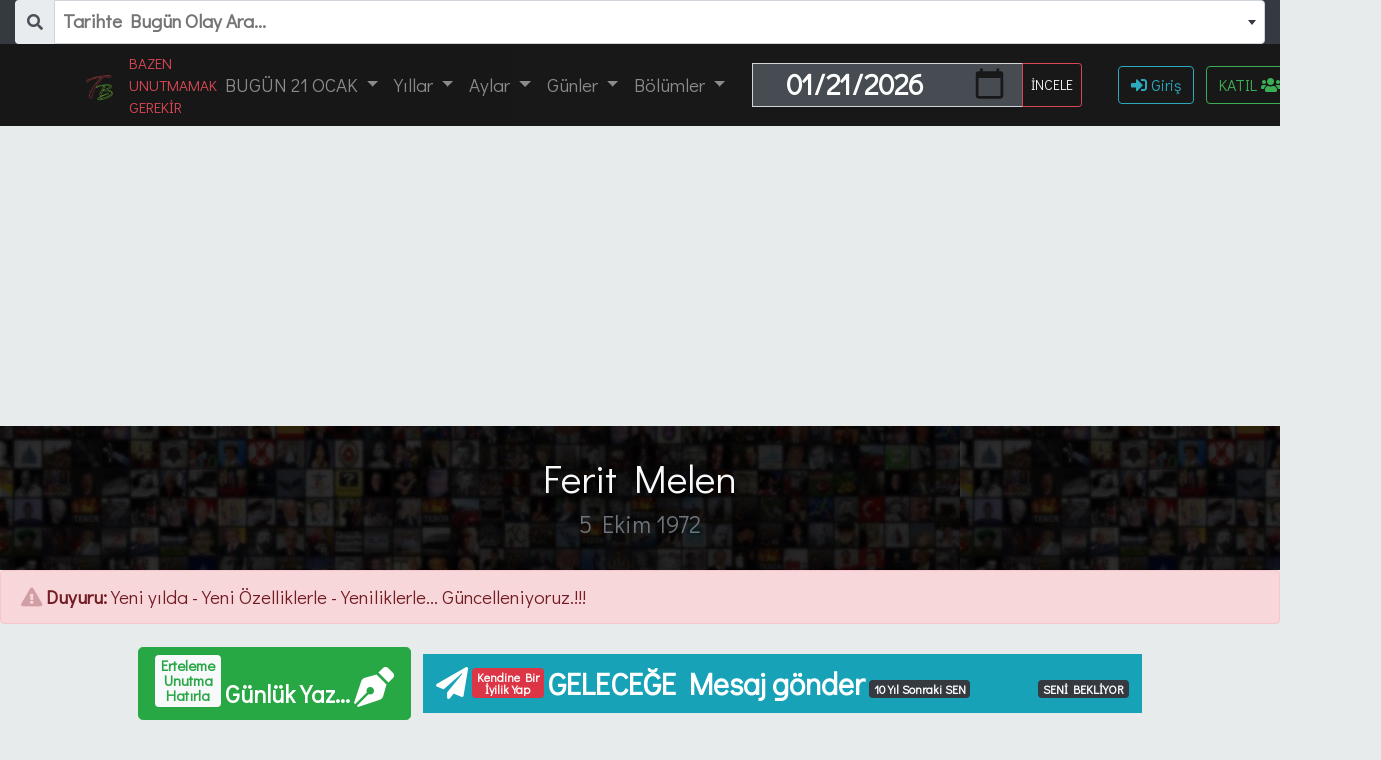

--- FILE ---
content_type: text/html; charset=UTF-8
request_url: https://tarihtebugun.org/otarihte/basbakan-kimdi/5-ekim-1972
body_size: 11468
content:
<!DOCTYPE html>
<html lang="tr">
	<head>
	<meta charset="utf-8">
    <meta http-equiv="X-UA-Compatible" content="IE=edge">
    <meta name="viewport" content="width=device-width, initial-scale=1">

    <!-- CSRF Token -->
    <meta name="csrf-token" content="IO7lo8gNbyeqzH9FXH74LkLs1WF59meZnWYYvZ03">
    <title>5 Ekim 1972 Başbakan Kimdi Tarihte Bugün</title>
    <meta name="description" content="5 Ekim 1972 tarihinde Başbakan Kimdi konusunu ve detaylarını burada bulacaksınız. O tarihte Başbakan Kimdi">

    <meta name="author" CONTENT="tarihtebugun.org">
    <meta name="copyright" content="Bidibidi - Dijitalles - KELLECi">
    <!--
    ***********************************************
    * Tarihte Bugün - Özel Sitesi- v3.3.3 (EskiSYS.V13.3)
    * Site İlk Tasarım Tarihi- 29.07.2008
    * DevNotes [15.02.2014*, 19.05.2015, 07.12.2016, 27.12.2017, 19.05.2020*]
    * Developer = Ö.KELLECİ []
    * Sitemizin Adını Kullanmak istemiyorsanız İletişime Geçiniz
    * Herhangibiriçerikle ilgili tüm isteklerinizi bildirebilirsiniz.
    ***********************************************//-->
    <link rel="SHORTCUT ICON" href="https://tarihtebugun.org/images/favicon/favicon.ico">
    <link rel="apple-touch-icon" sizes="57x57" href="https://tarihtebugun.org/images/favicon/apple-icon-57x57.png">
    <link rel="apple-touch-icon" sizes="60x60" href="https://tarihtebugun.org/images/favicon/apple-icon-60x60.png">
    <link rel="apple-touch-icon" sizes="72x72" href="https://tarihtebugun.org/images/favicon/apple-icon-72x72.png">
    <link rel="apple-touch-icon" sizes="76x76" href="https://tarihtebugun.org/images/favicon/apple-icon-76x76.png">
    <link rel="apple-touch-icon" sizes="114x114" href="https://tarihtebugun.org/images/favicon/apple-icon-114x114.png">
    <link rel="apple-touch-icon" sizes="120x120" href="https://tarihtebugun.org/images/favicon/apple-icon-120x120.png">
    <link rel="apple-touch-icon" sizes="144x144" href="https://tarihtebugun.org/images/favicon/apple-icon-144x144.png">
    <link rel="apple-touch-icon" sizes="152x152" href="https://tarihtebugun.org/images/favicon/apple-icon-152x152.png">
    <link rel="apple-touch-icon" sizes="180x180" href="https://tarihtebugun.org/images/favicon/apple-icon-180x180.png">
    <link rel="icon" type="image/png" sizes="192x192" href="https://tarihtebugun.org/images/favicon/android-icon-192x192.png">
    <link rel="icon" type="image/png" sizes="32x32" href="https://tarihtebugun.org/images/favicon/favicon-32x32.png">
    <link rel="icon" type="image/png" sizes="96x96" href="https://tarihtebugun.org/images/favicon/favicon-96x96.png">
    <link rel="icon" type="image/png" sizes="16x16" href="https://tarihtebugun.org/images/favicon/favicon-16x16.png">
    <link rel="manifest" href="https://tarihtebugun.org/images/favicon/manifest.json">
	<meta name="theme-color" content="#000000">
    <meta name="msapplication-TileImage" content="https://tarihtebugun.org/images/favicon/ms-icon-144x144.png">
    <meta name="google-site-verification" content="pNPBW8ptLtzQQyURRAs_FIsfAe_5OTCdmHnDwxmOD_Y" />
    <!-- Scripts -->
    <script src="https://code.jquery.com/jquery-3.4.1.min.js" integrity="sha256-CSXorXvZcTkaix6Yvo6HppcZGetbYMGWSFlBw8HfCJo=" crossorigin="anonymous"></script>
    <script src="https://tarihtebugun.org/vendor/bootstrap/js/bootstrap.min.js"></script>

    <link media="all" type="text/css" rel="stylesheet" href="https://tarihtebugun.org/vendor/bidibidi-bblog/vendor/fontawesome/css/all.min.css">
    <!-- Styles -->
    <link href="https://tarihtebugun.org/vendor/bootstrap/css/bootstrap.min.css" rel="stylesheet">
    <link href="https://tarihtebugun.org/css/animation.min.css" rel="stylesheet">
    <link href="https://tarihtebugun.org/css/bidibidi.css" rel="stylesheet">
    <link rel="alternate" href="https://www.tarihtebugun.org" hreflang="tr-TR"/>					</head>
	<body>
		<!-- Navigation -->  <!-- Tarihte Bugün Süper Yeni ve Hızlı arama Sistemi BASLA -->
<link media="all" type="text/css" rel="stylesheet" href="https://tarihtebugun.org/vendor/select2/css/select2.min.css">
<link media="all" type="text/css" rel="stylesheet" href="https://tarihtebugun.org/vendor/select2/css/select2-bootstrap4.min.css">
<div class="container-fluid bg-dark font-bold font-weight-bold">
      <div class="input-group bg-dark">
        <div class="input-group-prepend border-0 bg-dark">
          <span class="input-group-text border-0"><i class="fas fa-search"></i></span>
        </div>
		<select class="itemName bg-dark" name="itemName" data-placeholder="Tarihte Bugün Olay Ara..." data-allow-clear="1"></select>
      </div>
</div>

<script src="https://tarihtebugun.org/vendor/select2/js/select2.min.js"></script>
<script src="https://tarihtebugun.org/vendor/select2/js/i18n/tr.js"></script>
<script>

var $q = $('.itemName').select2({
placeholder: 'Olay Arayınız',
minimumInputLength: 3,
maximumInputLength: 20,
theme: 'bootstrap4',
language: "tr",
ajax: {
url: '/autocomplete',
dataType: 'json',
delay: 444,
processResults: function (data) {
return {
results:  $.map(data, function (item) {
return {
text: item.year+' - '+item.bidibidi_title,
id: item.id,
day: item.day,
month: item.month,
year: item.year,
slug: item.slug
}
})
};
},
cache: true
}
});
$q.on("select2:select", function(e) {
var data = e.params.data;
var tarihtebugunay = ['','ocak','subat','mart','nisan','mayis','haziran','temmuz','agustos','eylul','ekim','kasim','aralik'];
var url = "https://www.tarihtebugun.org/tarihte-bugun/"+data.day+"/"+tarihtebugunay[data.month]+"/"+data.year+"/"+data.slug;
// console.log(url);
window.location = url;
});
</script>
<!-- Tarihte Bugün Süper Yeni ve Hızlı arama Sistemi BITIR -->      <nav class="navbar navbar-expand-lg navbar-dark sticky-top bidibidinavbartXT">
        <div class="container">

          <a class="navbar-brand" href="https://tarihtebugun.org" title="Ana Sayfa">
            
            <img width="28" alt="Tarihte Bugün" src="https://www.tarihtebugun.org/logo.png"></a><span class="text-danger small text-uppercase">Bazen Unutmamak Gerekir</span>
          <button class="navbar-toggler" type="button" data-toggle="collapse" data-target="#navbarResponsive" aria-controls="navbarResponsive" aria-expanded="false" aria-label="Toggle navigation">
          <span class="navbar-toggler-icon"></span>
          </button>
          <div class="collapse navbar-collapse" id="navbarResponsive">
            <ul class="navbar-nav">
              <!-- Dropdown / Bugün -->
              <li class="nav-item dropdown">
                <a class="nav-link  dropdown-toggle text-uppercase" href="#" id="navbardrop" data-toggle="dropdown">
                  Bugün 21 Ocak
                </a>
                <div class="dropdown-menu">
                  <a class="dropdown-item" href="https://tarihtebugun.org/tarihte-bugun" title="Tarihte Bugün">Tarihte Bugün Tüm Olaylar</a>
                  
                  <a class="dropdown-item" href="https://tarihtebugun.org/tarihte-bugun-olenler"  title="Bugün Ölenler">Bugün Ölenler</a>
                  <a class="dropdown-item" href="https://tarihtebugun.org/tarihte-bugun-doganlar" title="Bugün Doğanlar">Bugün Doğanlar</a>
                </div>
              </li>
              <!-- Dropdown / Yıllar -->
              <li class="nav-item dropdown">
                <a class="nav-link dropdown-toggle" href="#" id="navbardrop_yil" data-toggle="dropdown">
                  Yıllar
                </a>
                <div class="dropdown-menu">
                                    <a class="dropdown-item" href="https://tarihtebugun.org/tarihte-bugun/2026" title="2026 Yılı">2026</a>
                                    <a class="dropdown-item" href="https://tarihtebugun.org/tarihte-bugun/2025" title="2025 Yılı">2025</a>
                                    <a class="dropdown-item" href="https://tarihtebugun.org/tarihte-bugun/2024" title="2024 Yılı">2024</a>
                                    <a class="dropdown-item" href="https://tarihtebugun.org/tarihte-bugun/2023" title="2023 Yılı">2023</a>
                                    <a class="dropdown-item" href="https://tarihtebugun.org/tarihte-bugun/2022" title="2022 Yılı">2022</a>
                                    <a class="dropdown-item" href="https://tarihtebugun.org/tarihte-bugun/2021" title="2021 Yılı">2021</a>
                                    <a class="dropdown-item" href="https://tarihtebugun.org/tarih" title="Yıl Seçimi">Tüm Yıllar..</a>
                </div>
              </li>
              <!-- Dropdown / Aylar -->
              <li class="nav-item dropdown ">
                <a class="nav-link dropdown-toggle" href="#" id="navbardrop_y" data-toggle="dropdown">
                  Aylar
                </a>
                <div class="dropdown-menu">
                  <a class ="dropdown-item" href="https://tarihtebugun.org/tarihte-bugun/ocak"   title="Ocak">Ocak</a>
                  <a class ="dropdown-item" href="https://tarihtebugun.org/tarihte-bugun/subat"  title="Şubat">Şubat</a>
                  <a class ="dropdown-item" href="https://tarihtebugun.org/tarihte-bugun/mart"   title="Mart">Mart</a>
                  <a class ="dropdown-item" href="https://tarihtebugun.org/tarihte-bugun/nisan"  title="Nisan">Nisan</a>
                  <a class ="dropdown-item" href="https://tarihtebugun.org/tarihte-bugun/mayis"  title="Mayıs">Mayıs</a>
                  <a class ="dropdown-item" href="https://tarihtebugun.org/tarihte-bugun/haziran" title="Haziran">Haziran</a>
                  <a class ="dropdown-item" href="https://tarihtebugun.org/tarihte-bugun/temmuz" title="Temmuz">Temmuz</a>
                  <a class ="dropdown-item" href="https://tarihtebugun.org/tarihte-bugun/agustos" title="Ağustos">Ağustos</a>
                  <a class ="dropdown-item" href="https://tarihtebugun.org/tarihte-bugun/eylul"  title="Eylül">Eylül</a>
                  <a class ="dropdown-item" href="https://tarihtebugun.org/tarihte-bugun/ekim"   title="Ekim">Ekim</a>
                  <a class ="dropdown-item" href="https://tarihtebugun.org/tarihte-bugun/kasim"  title="Kasım">Kasım</a>
                  <a class ="dropdown-item" href="https://tarihtebugun.org/tarihte-bugun/aralik" title="Aralık">Aralık</a>
                </div>
              </li>
              <!-- Dropdown / Günler -->
              <li class="nav-item dropdown">
                <a class="nav-link dropdown-toggle" href="#" id="navbardrop_gun" data-toggle="dropdown">
                  Günler
                </a>
                <div class="dropdown-menu">
                  <a class="dropdown-item" href="https://tarihtebugun.org/tarih/21-ocak-2026" title="Bugün Günlerden Ne">Bugün Günlerden Ne?</a>
                  <a class="dropdown-item" href="https://tarihtebugun.org/tarih/22-ocak-2026" title="Yarın Günlerden">Yarın Günlerden ?</a>
                  <a class="dropdown-item" href="https://tarihtebugun.org/tarih/20-ocak-2026" title="Dün Günlerden Neydi">Dün Neydi?</a>
                  <a class="dropdown-item" href="https://tarihtebugun.org/tarih/21-ocak-2025" title="Geçen Sene Bugün">Geçen Sene Bugün?</a>
                  <a class="dropdown-item" href="https://tarihtebugun.org/tarih/21-ocak-2021" title="5 Yıl Önce Bugün">5 Yıl Önce Bugün?</a>
                  <a class="dropdown-item" href="https://tarihtebugun.org/tarih/21-ocak-2016" title="10 Yıl Önce Bugün">10 Yıl Önce Bugün?</a>
                  <a class="dropdown-item" href="https://tarihtebugun.org/tarih/21-ocak-2011" title="15 Yıl Önce Bugün">15 Yıl Önce Bugün?</a>
                  <a class="dropdown-item" href="https://tarihtebugun.org/tarih/21-ocak-2006" title="20 Yıl Önce Bugün">20 Yıl Önce Bugün?</a>
                  <a class="dropdown-item" href="https://tarihtebugun.org/tarih/21-ocak-1976" title="50 Yıl Önce Bugün">50 Yıl Önce Bugün?</a>
            </div>

              </li> <!-- Dropdown / Diğer -->

              <li class="nav-item dropdown">
                    <a class="nav-link dropdown-toggle" href="#" id="navbardrop_bolum" data-toggle="dropdown">
                      Bölümler
                    </a>
                    <div class="dropdown-menu">
                      <a class="dropdown-item" href="https://tarihtebugun.org/arama" title="Arama Sayfası"><i class="fas fa-search"></i>Arama Sayfası</a>
                      <a class="dropdown-item" href="https://tarihtebugun.org/astroloji/ay" title="Gökyüzünde Ayın Görüntüsü"><i class="fas fa-moon"></i> Ay Görüntüsü</a>
                      <a class="dropdown-item" href="https://tarihtebugun.org/belirli-gunler-ve-haftalar" title="Belirli Günler ve Haftalar"><i class="fas fa-calendar-check"></i> Belirli Günler</a>
                      <a class="dropdown-item" href="https://tarihtebugun.org/astroloji/burclar" title="Burçlar"><i class="fab fa-react"></i> Burçlar</a>
                      <a class="dropdown-item" href="https://tarihtebugun.org/gazeteler" title="Tarihte Bugün Gazeteler"><i class="fas fa-newspaper"></i> Gazeteler</a>
                      <a class="dropdown-item" href="https://tarihtebugun.org/gelecege-mesaj" title="Geleceğe Mesaj Gönder"><i class="fas fa-hourglass-start"></i> Geleceğe Mesaj</a>
                      <a class="dropdown-item" href="https://tarihtebugun.org/astroloji/gezegen-saatleri" title="Gezegen ve Yıldız Saatleri"><i class="fas fa-sun"></i> Gezegen Saatleri</a>
                      <a class="dropdown-item" href="https://tarihtebugun.org/hesaplama/yas-hesaplama" title="Yaşınızı Hesaplayın"><i class="fa fa-birthday-cake"></i> Yaş Hesapla</a>
                      <a class="dropdown-item" href="https://tarihtebugun.org/hangi-gun" title="Hangi Gün"><i class="fas fa-question"></i> Hangi Gün</a>
                      <a class="dropdown-item" href="https://tarihtebugun.org/hicri" title="Hicri Bugün"><i class="fas fa-kaaba"></i> Hicri</a>
                      <a class="dropdown-item" href="https://tarihtebugun.org/otarihte" title="O Tarihte"><i class="fas fa-calendar-day"></i> oTarihte</a>
                      <a class="dropdown-item" href="https://tarihtebugun.org/gunluk" title="Tarihte Bugün Günlük Yaz"><i class="fas fa-book-open"></i>Sevgili Günlük</a>
                      <a class="dropdown-item" href="https://tarihtebugun.org/tarihyazar" title="Tarihte Bugün Yazar"><i class="fas fa-exclamation"></i> Tarihyazar</a>
                      <a class="dropdown-item" href="https://tarihtebugun.org/ben" title="Tarihte Bugün Kendi Tarihini Yaz"><i class="fas fa-feather-alt"></i>Tarihte Bugün Ben</a>
                      <a class="dropdown-item" href="https://tarihtebugun.org/tarihte" title="Tarihten Kesitler"><i class="fas fa-hiking"></i> Tarihten Kesitler</a>
                    </div>

              </li> 


          </ul>
        </div>

       
        <div class="container col-md-4 text-center align-content-center">
          <form>
    <div class="input-group m-1">
      <input type="date" style="font-size: 29px; height: 44px; width: 70%; font-weight:bold;" class="form-control font-weight-bold  rounded-0 bg-dark text-white text-center" id="tarihtebuguntarih" name="tarihtebuguntarih" value="2026-01-21">
      <div class="input-group-append">
        <input type="button" class="btn btn-outline-danger text-light btn-sm" id="btntarihtebuguntarih" value="İNCELE">
      </div>
    </div>
</form>
<script>
  // Tarihte Bugün Tarih Seçimi V.2 - 2020
  //  www.tarihtebugun.org
$('input[id=btntarihtebuguntarih]').click( function() {
                      var tarihsec =  document.getElementById("tarihtebuguntarih").value;
                      var tbFormat = tarihsec.split("-");
                      var tarihteBugunDay = tbFormat[2]*1;
                      var tarihteBugunMonth = tbFormat[1]*1;
                      var tarihteBugunYear = tbFormat[0];
                      var aylar = ["", "ocak", "subat", "mart", "nisan", "mayis", "haziran", "temmuz", "agustos","eylul","ekim","kasim","aralik"];
                      var tarihteBugunLink = tarihteBugunDay +"-"+ aylar[tarihteBugunMonth]+"-" + tarihteBugunYear;
                      //var url = ""+"/"+tarihteBugunLink; // get selected value
                      var url = "https://tarihtebugun.org/tarih"+"/"+tarihteBugunLink;
                              if (url) { // require a URL
                                  window.location = url; // redirect
                              }
                              return false;
});
</script>

        </div>
        <div class="col-md-3 flex-colum float-right position-relative">
          <ul class="navbar-nav">
                        <li><a class="btn btn-md btn-outline-info mr-2" href="https://tarihtebugun.org/login"><i class="fas fa-sign-in-alt"></i> Giriş </a>
            <a class="btn btn-md btn-outline-success" href="https://tarihtebugun.org/register" title="Ücretsiz Üyelik">KATIL <i class="fas fa-users"></i></a></li>
                    </ul>
        </div>
         </div>

      </nav>

      <div class="container-fluid ">
      <div class="row BidibidiTarihteBugunNavLog">
        <div class="col-md-12 text-center"><br>
          <h1 class="headTitle text-light"> Ferit Melen</h1>
          <h4 class="text-center text-secondary">5 Ekim 1972</h4>
          <!-- Tarihte Bugün Ads- Content Basla -->
          
          <!-- Tarihte Bugün Ads- Content Bitir -->
        </div>
      </div>
      </div>
      <!-- Tarihte Bugün Duyuru- Content Basla -->
            <div class="alert alert-danger" role="alert"> <i class="fas fa-exclamation-triangle faa-flash animated"></i>
      <strong>Duyuru: </strong> Yeni yılda - Yeni Özelliklerle - Yeniliklerle... Güncelleniyoruz.!!!
      </div>
            <!-- Tarihte Bugün Duyuru- Content End -->
        
  
<div class="text-center display-4">
                      <a href="https://tarihtebugun.org/gunluk" class="btn btn-lg btn-success mt-1"><span class="badge bg-light text-success">Erteleme<br>Unutma<br>Hatırla</span> <span class="tarihtebugun-fs3 font-weight-bolder">Günlük Yaz...</span> <i class="fas fa-pen-nib fa-2x"></i> </a>
                    <a href="https://tarihtebugun.org/gelecege-mesaj" class="btn btn-md btn-info mt-1 rounded-0"><i class="fas fa-paper-plane fa-2x"></i><span class="badge badge-danger m-1">Kendine Bir <br>İyilik Yap </span><span class="tarihtebugun-fs2 font-weight-bold ">GELECEĞE Mesaj gönder</span> <span class="badge bg-dark">10 Yıl Sonraki SEN</span> <i class="fas  faa-burst animated tarihtebugun-fs2">2036</i> <span class="badge bg-dark">SENİ BEKLİYOR</span></a>
</div>

<div class="text-center">
                  <a class="btn btn-lg btn-outline-dark m-1" href="https://tarihtebugun.org/tarihte-bugun" title="Tarihte Bugün">Tarihte Bugün<br>21 Ocak</a>
                  <a class="btn btn-lg btn-outline-danger m-1" href="https://tarihtebugun.org/tarihte-bugun-olenler"  title="Bugün Ölenler">Bugün <br>Ölenler</a>
                  <a class="btn btn-lg btn-outline-success m-1" href="https://tarihtebugun.org/tarihte-bugun-doganlar" title="Bugün Doğanlar">Bugün <br>Doğanlar</a>


<a class="btn btn-lg btn-outline-dark m-1" href="https://tarihtebugun.org/tarihte-bugun/2026" title="2026 Yılı"> Bu Yıl Olanlar<br>2026</a>
<a class="btn btn-lg btn-outline-danger m-1" href="https://tarihtebugun.org/tarihte-bugun-olenler/2026" title="2026 Ölenler">Bu Yıl Ölenler<br>2026</a>
<a class="btn btn-lg btn-outline-danger m-1" href="https://tarihtebugun.org/tarihte-bugun-olenler/ocak" title="Ocak Ayı Ölenleri">Bu Ay Ölenler<br>Ocak</a>
<a class="btn btn-lg btn-outline-success m-1" href="https://tarihtebugun.org/tarihte-bugun-doganlar/ocak" title="Ocak Ayı Doğanları">Bu Ay Doğanlar<br>Ocak</a>
<a class="btn btn-lg btn-outline-dark m-1" href="https://tarihtebugun.org/tarihte-bugun/2025" title="2025 Yılı"> Geçen Yıl Olanlar<br>2025</a>
<a class="btn btn-lg btn-outline-danger m-1" href="https://tarihtebugun.org/tarihte-bugun-olenler/2025" title="2025 Ölenler">Geçen Yıl Ölenler<br>2025</a>
 <a class="btn btn-lg btn-outline-dark m-1" href="https://tarihtebugun.org/gazeteler" title="Tarihte Bugün Gazeteler"><i class="fas fa-newspaper"></i><br> Gazete Manşetleri</a>
 <a class="btn btn-lg btn-outline-dark m-1" href="https://tarihtebugun.org/astroloji/burclar" title="Tarihte Bugün Gazeteler"><i class="fab fa-react"></i> <br>Burçlar</a>
 <a class="btn btn-lg btn-outline-dark m-1" href="https://tarihtebugun.org/hesaplama/yas-hesaplama" title="Yaşınızı Hesaplayın"><i class="fa fa-birthday-cake"></i> <br>Yaş Hesapla</a>
 <a class="btn btn-lg btn-outline-dark m-1" href="https://tarihtebugun.org/astroloji/gezegen-saatleri" title="Gezegen ve Yıldız Saatleri"><i class="fas fa-sun"></i> <br>Gezegen Saatleri</a>
 <a class="btn btn-lg btn-outline-dark m-1" href="https://tarihtebugun.org/hicri" title="Hicri Bugün"><i class="fas fa-kaaba"></i> <br>Hicri Bugün</a>
 <a class="btn btn-lg btn-outline-dark m-1" href="https://tarihtebugun.org/tarihte" title="Tarihten Kesitler"><i class="fas fa-hiking"></i> <br>Tarihten Kesitler</a>
</div>



		<div class="container-fluid mt-3">
						<!-- Breadcrumbs-->
			<ol class="breadcrumb bg-light">
				<li class="breadcrumb-item">
					<a href="https://tarihtebugun.org" title="Ana Sayfa" class="text-danger"><i class="fas fa-home"></i></a>
				</li>
				<li class="breadcrumb-item">
  <a href="https://tarihtebugun.org/otarihte" class="text-danger">oTarihte</a>
</li>
<li class="breadcrumb-item">
  <a href="https://tarihtebugun.org/otarihte/basbakan-kimdi" class="text-danger">Başbakan Kimdi</a>
</li>
<li class="breadcrumb-item  active">
  5 Ekim 1972
</li>
			</ol>
			<!-- Page Content -->
<div class="container-fluid">
  <!-- Tarihte Bugün Ads- Content Basla -->
    <!-- Tarihte Bugün Ads- Content Bitir -->
  <!-- Tarihte Bugün - Olay Manşet -->
  <div class="row">
    <div class="col-md-7 text-center">
      <!-- Preview Image -->
            <img class="img-fluid rounded tbbidibidi_dty_pic" src="https://tarihtebugun.org/dosyas/images/oT-ferit_melen_810tarihtebugun-1589635001-tarihtebugun-800x400.jpg" alt="">
            <div class="row">
              </div>
    </div>
    <!-- Tarihte Bugün - Video-Social -->
    <div class="col-md-5 mt-3">
      <h3>Türkiye Cumhuriyeti 14. Başbakanıdır.<br />
Partisi: CGP<br />
Kaçıncı Kez Seçildi: 1.<br />
Kaçıncı Hükûmet: 35. Hükûmet<br />
Hükûmet Adı: 1. Melen Hükûmeti</h3>
      <div class="" style="font-size: 21px;">
        <span class="badge badge-danger"> 53 yıl önce</span>
        &nbsp; <a href="https://www.tarihtebugun.org"><span class="badge badge-secondary">tarihtebugun.org</span></a>
      </div>
      <hr>
    </div>
  </div>
  <!-- Tarihte Bugün - Olay Manşet Biti -->
  <!-- Tarihte Bugün Ads- Content Basla -->
    <!-- Tarihte Bugün Ads- Content Bitir -->
  <div class="container-fluid">
    <div class="row">
      <!-- Post Content Column -->
      <div class="col-lg-9">
                <!-- Post Content -->
        <div class="card border-secondary">
          <div class="card-header solbaslikbidibidi bg-dark text-left">  Ferit Melen</div>
          <div class="card-body"> <h5 class="font-weight-light">Türkiye Cumhuriyeti 14. Başbakanıdır.<br />
Partisi: CGP<br />
Kaçıncı Kez Seçildi: 1.<br />
Kaçıncı Hükûmet: 35. Hükûmet<br />
Hükûmet Adı: 1. Melen Hükûmeti</h5 class="font-weight-light"></div>
        </div>
        <hr>
        <!-- Photo Galeri Tarihte Bugün Basla -->
                        <!-- Photo Galeri Tarihte Bugün Bitir -->
        <hr>
        <!-- Video Galeri Tarihte Bugün Basla -->
                        <!-- Video Galeri Tarihte Bugün Bitir -->
        <!-- İlişkili Tarihte Bugün Basla -->
        <br>
                        <!-- İlişkili Tarihte Bugün Bitir -->
        <!-- Tarihte Bugün Ads- Content Basla -->
                <!-- Tarihte Bugün Ads- Content Bitir -->
        <!-- Tarihte Bugün: Yorum Sistemi Başla -->
        <hr>
                <hr>
              <div class="alert alert-warning">
                  <strong>DİKKAT!</strong> Yorum yazmak için üye girişi gereklidir.
              </div>

        




                <!-- Tarihte Bugün: Yorum Sistemi Bitir -->
      </div>
      <!-- Sidebar Widgets Column -->
      <div class="col-md-3">
        <!-- Search Widget -->
<div class="card mb-4">
  <h5 class="card-header bg-dark text-white">Arama</h5>
  <div class="card-body">
<form method="POST" action="https://tarihtebugun.org/arama/sonuclar" accept-charset="UTF-8"><input name="_token" type="hidden" value="IO7lo8gNbyeqzH9FXH74LkLs1WF59meZnWYYvZ03">
    <div class="input-group">
      <input type="text" class="form-control  rounded-0" placeholder="Ara..." id="arama" name="arama" size="11" required="required">
      <span class="input-group-btn">
        <button class="btn btn-secondary  rounded-0" type="submit"><i class="fas fa-search"></i></button>
      </span>
    </div>
    </form>  </div>
</div>
<div class="card my-4  border-dark bg-dark">
  <h5 class="card-header solbaslikbidibidi bg-dark tarihtebugun-fs4">Tarihte Bugün 21 Ocak<br></h5>
  <p class=" text-center"><a href="https://tarihtebugun.org/tarihte-bugun" title="Tarihte Bugün Sayfasını Göster" class="btn btn-sm btn-primary m1">Tarihte Bugün</a>
<a href="https://tarihtebugun.org/tarihte-bugun-doganlar" title="Bugün Doğanları Göster" class="btn btn-sm btn-success m-1">Bugün Doğanlar</a>
<a href="https://tarihtebugun.org/tarihte-bugun-olenler" title="Bugün Ölenler Göster" class="btn btn-sm btn-danger m-1">Bugün Ölenler</a>

  </p>
  <div class="card-body text-center ">
  
                    <div class="img-hover col-12 m-1 d-flex flex-column">
                 <a href="https://tarihtebugun.org/tarihte-bugun/21/ocak/2021/niyazi-birinci-hayatini-kaybetti" title="Niyazi Birinci hayatını kaybetti" class="btn btn-sm btn-dark">
                                                                     <img data-src="https://tarihtebugun.org/dosyas/images/niyazi-birinci-hayatini-kaybetti-1611298774-tarihtebugun-100x100.jpg" src="/images/tbLoad.gif" class="tbbidibidi_dty_pic tblazy float-left" alt="Niyazi Birinci hayatını kaybetti" width="100" height="80">
                                   <span class="badge badge-danger">ÖLÜM</span> 2021 <br>
                                  <span class="ml-1"> Yavuz Bahadıroğlu mahlasıyla bilinen tarihçi ve yazar Niyazi Birinci vefat etti.</span>
                   </a>
          </div><hr>
                    <div class="img-hover col-12 m-1 d-flex flex-column">
                 <a href="https://tarihtebugun.org/tarihte-bugun/21/ocak/2021/bagdatta-iki-intihar-saldirisi" title="Bağdat&#039;ta iki intihar saldırısı" class="btn btn-sm btn-dark">
                                                                     <img data-src="https://tarihtebugun.org/dosyas/images/bagdatta-iki-intihar-saldirisi-1611298897-tarihtebugun-100x100.jpg" src="/images/tbLoad.gif" class="tbbidibidi_dty_pic tblazy float-left" alt="Bağdat&#039;ta iki intihar saldırısı" width="100" height="80">
                                   <span class="badge badge-primary">OLAY</span> 2021 <br>
                                  <span class="ml-1"> Irak&#039;ın başkenti Bağdat&#039;ta pazar yerinde düzenlenen iki intihar saldırısında en az 32 kişi hayatını kaybetti, 100&#039;den fazla kişi de yaralandı.</span>
                   </a>
          </div><hr>
                    <div class="img-hover col-12 m-1 d-flex flex-column">
                 <a href="https://tarihtebugun.org/tarihte-bugun/21/ocak/2019/super-kanli-kurt-tam-ay-tutulmasi" title="Süper Kanlı Kurt Tam Ay Tutulması" class="btn btn-sm btn-dark">
                                                                     <img data-src="https://tarihtebugun.org/dosyas/images/super-kanli-kurt-tam-ay-tutulmasi1639-tarihtebugun-1589307972-tarihtebugun-100x100.jpg" src="/images/tbLoad.gif" class="tbbidibidi_dty_pic tblazy float-left" alt="Süper Kanlı Kurt Tam Ay Tutulması" width="100" height="80">
                                   <span class="badge badge-primary">OLAY</span> 2019 <br>
                                  <span class="ml-1"> Süper Kanlı Kurt Tam Ay Tutulması gerçekleşti</span>
                   </a>
          </div><hr>
                    <div class="img-hover col-12 m-1 d-flex flex-column">
                 <a href="https://tarihtebugun.org/tarihte-bugun/21/ocak/2017/anayasa-degisiklik-teklifi-meclisten-gecti" title="Anayasa Değişiklik Teklifi Meclisten Geçti" class="btn btn-sm btn-dark">
                                                                     <img data-src="https://tarihtebugun.org/dosyas/images/anayasa-degisiklik-teklifi-meclisten-gecti672-tarihtebugun-1589305430-tarihtebugun-100x100.jpeg" src="/images/tbLoad.gif" class="tbbidibidi_dty_pic tblazy float-left" alt="Anayasa Değişiklik Teklifi Meclisten Geçti" width="100" height="80">
                                   <span class="badge badge-primary">OLAY</span> 2017 <br>
                                  <span class="ml-1"> AK  Parti&#039;nin, Türkiye Cumhuriyeti Anayasasında Değişiklik Yapılması Hakkında Kanun  Teklifi, 339 oyla kabul edilerek yasalaştı. yeni anayasanın kabulü için sırada Halk oylaması var.</span>
                   </a>
          </div><hr>
                    <div class="img-hover col-12 m-1 d-flex flex-column">
                 <a href="https://tarihtebugun.org/tarihte-bugun/21/ocak/2017/ayberk-atilla-hayatini-kaybetti" title="Ayberk Atilla Hayatını Kaybetti" class="btn btn-sm btn-dark">
                                                                     <img data-src="https://tarihtebugun.org/dosyas/images/ayberk-atilla-hayatini-kaybetti878-tarihtebugun-1589305432-tarihtebugun-100x100.jpeg" src="/images/tbLoad.gif" class="tbbidibidi_dty_pic tblazy float-left" alt="Ayberk Atilla Hayatını Kaybetti" width="100" height="80">
                                   <span class="badge badge-danger">ÖLÜM</span> 2017 <br>
                                  <span class="ml-1"> Oyuncu Ayberk Atilla bu sabah 71 yaşında hayatını kaybetti. Sanatçı bir süredir tedavi görüyordu.</span>
                   </a>
          </div><hr>
                    <div class="img-hover col-12 m-1 d-flex flex-column">
                 <a href="https://tarihtebugun.org/tarihte-bugun/21/ocak/2016/mustafa_koc_hayatini_kaybetti" title="Mustafa Koç Hayatını Kaybetti" class="btn btn-sm btn-dark">
                                                                     <img data-src="https://tarihtebugun.org/dosyas/images/mustafa_koc_hayatini_kaybetti839tarihtebugun-1589297190-tarihtebugun-100x100.jpg" src="/images/tbLoad.gif" class="tbbidibidi_dty_pic tblazy float-left" alt="Mustafa Koç Hayatını Kaybetti" width="100" height="80">
                                   <span class="badge badge-danger">ÖLÜM</span> 2016 <br>
                                  <span class="ml-1"> Koç Holding Yönetim Kurulu Başkanı Mustafa Koç kalp krizi geçirerek hayatını kaybetti.</span>
                   </a>
          </div><hr>
                    <div class="img-hover col-12 m-1 d-flex flex-column">
                 <a href="https://tarihtebugun.org/tarihte-bugun/21/ocak/2013/ismet_Kur_yasamini_yitirdi" title="İsmet Kür yaşamını yitirdi" class="btn btn-sm btn-dark">
                                                                     <img data-src="https://tarihtebugun.org/dosyas/images/7e127ae53589d970d5dd7180cf836742bidibiditarihtebugunorg-1589251166-tarihtebugun-100x100.jpg" src="/images/tbLoad.gif" class="tbbidibidi_dty_pic tblazy float-left" alt="İsmet Kür yaşamını yitirdi" width="100" height="80">
                                   <span class="badge badge-danger">ÖLÜM</span> 2013 <br>
                                  <span class="ml-1"> Türk edebiyat öğretmeni ve yazar İsmet Kür yaşamını yitirdi.</span>
                   </a>
          </div><hr>
                    <div class="img-hover col-12 m-1 d-flex flex-column">
                 <a href="https://tarihtebugun.org/tarihte-bugun/21/ocak/2013/ahmet_mete_isikara_vefat_etti" title="Ahmet Mete Işıkara vefat etti" class="btn btn-sm btn-dark">
                                                                     <img data-src="https://tarihtebugun.org/dosyas/images/92e28f182983afb3f98ee786e8bb8c43bidibiditarihtebugunorg-1589251173-tarihtebugun-100x100.jpg" src="/images/tbLoad.gif" class="tbbidibidi_dty_pic tblazy float-left" alt="Ahmet Mete Işıkara vefat etti" width="100" height="80">
                                   <span class="badge badge-danger">ÖLÜM</span> 2013 <br>
                                  <span class="ml-1"> Kamuoyunda &#039;Deprem Dede&#039; olarak bilinen Prof. Dr. Ahmet Mete Işıkara vefat etti</span>
                   </a>
          </div><hr>
                    <div class="img-hover col-12 m-1 d-flex flex-column">
                 <a href="https://tarihtebugun.org/tarihte-bugun/21/ocak/2012/Turkiyede_ilk_kez_yuz_nakli_operasyonu" title="Türkiyede ilk kez yüz nakli operasyonu" class="btn btn-sm btn-dark">
                                                                     <img data-src="https://tarihtebugun.org/dosyas/images/33ae97cbdf13e28cab335fb9fb2e0602bidibiditarihtebugunorg-1589251115-tarihtebugun-100x100.jpg" src="/images/tbLoad.gif" class="tbbidibidi_dty_pic tblazy float-left" alt="Türkiyede ilk kez yüz nakli operasyonu" width="100" height="80">
                                   <span class="badge badge-primary">OLAY</span> 2012 <br>
                                  <span class="ml-1"> Türkiye&#039;de ilk kez yüz nakli operasyonu yapıldı, dünyada ilk kez bir hastaya aynı operasyonda iki kol ve bir bacak nakledildi.</span>
                   </a>
          </div><hr>
                    <div class="img-hover col-12 m-1 d-flex flex-column">
                 <a href="https://tarihtebugun.org/tarihte-bugun/21/ocak/2010/Saglik_Personeline_Tam_Gun_Yasalasti" title="Sağlık Personeline Tam Gün Yasalaştı" class="btn btn-sm btn-dark">
                                                                     <img data-src="https://tarihtebugun.org/dosyas/images/a47341b052d85f0bad394ab2e6fa17e1bidibiditarihtebugunorg-1589251000-tarihtebugun-100x100.jpg" src="/images/tbLoad.gif" class="tbbidibidi_dty_pic tblazy float-left" alt="Sağlık Personeline Tam Gün Yasalaştı" width="100" height="80">
                                   <span class="badge badge-primary">OLAY</span> 2010 <br>
                                  <span class="ml-1"> Üniversite ve sağlık personelinin tam gün çalışmasını öngören yasa tasarısı kabul edildi.Yasayla; devlet veya Üniversite Hastanelerinde görev yapan hekimler, özel hastanelerde çalışamayacak, muayenehane açamayacak</span>
                   </a>
          </div><hr>
                    <div class="img-hover col-12 m-1 d-flex flex-column">
                 <a href="https://tarihtebugun.org/tarihte-bugun/21/ocak/2008/Turkiyenin_nufusu_iki_bin_sekiz_yeni" title="Türkiyenin nüfusu iki bin sekiz yeni" class="btn btn-sm btn-dark">
                                                                     <img data-src="https://tarihtebugun.org/dosyas/images/insanlar-1589250945-tarihtebugun-100x100.png" src="/images/tbLoad.gif" class="tbbidibidi_dty_pic tblazy float-left" alt="Türkiyenin nüfusu iki bin sekiz yeni" width="100" height="80">
                                   <span class="badge badge-primary">OLAY</span> 2008 <br>
                                  <span class="ml-1"> Türkiye&#039;nin nüfusu açıklandı: 70 milyon 586 bin 256 kişi</span>
                   </a>
          </div><hr>
                    <div class="img-hover col-12 m-1 d-flex flex-column">
                 <a href="https://tarihtebugun.org/tarihte-bugun/21/ocak/2006/ibrahim-rugova-kosova-devlet-23656" title="ibrahim Rugova, Kosova devlet &gt;&gt;&gt;" class="btn btn-sm btn-dark">
                                                                      <img data-src="/images/noimage/tarihtebugun-ungorsel-tarihtebugun-300x250.jpg" src="/images/tbLoad.gif" class="tbbidibidi_dty_pic tblazy float-left" alt="ibrahim Rugova, Kosova devlet &gt;&gt;&gt;"  width="100" height="80">
                                   <span class="badge badge-danger">ÖLÜM</span> 2006 <br>
                                  <span class="ml-1"> ibrahim Rugova, Kosova devlet başkanı (DY-1944)</span>
                   </a>
          </div><hr>
                    <div class="img-hover col-12 m-1 d-flex flex-column">
                 <a href="https://tarihtebugun.org/tarihte-bugun/21/ocak/2002/peggy-lee-sarkici-dy-1920-23655" title="Peggy Lee, şarkıcı (DY-1920)" class="btn btn-sm btn-dark">
                                                                      <img data-src="/images/noimage/tarihtebugun-ungorsel-tarihtebugun-300x250.jpg" src="/images/tbLoad.gif" class="tbbidibidi_dty_pic tblazy float-left" alt="Peggy Lee, şarkıcı (DY-1920)"  width="100" height="80">
                                   <span class="badge badge-danger">ÖLÜM</span> 2002 <br>
                                  <span class="ml-1"> Peggy Lee, şarkıcı (DY-1920)</span>
                   </a>
          </div><hr>
                    <div class="img-hover col-12 m-1 d-flex flex-column">
                 <a href="https://tarihtebugun.org/tarihte-bugun/21/ocak/1996/Filistinde_ilk_secim_ve_yaser_arafat" title="Filistinde ilk seçim ve yaser arafat" class="btn btn-sm btn-dark">
                                                                     <img data-src="https://tarihtebugun.org/dosyas/images/yaserarafat-1589249261-tarihtebugun-100x100.jpg" src="/images/tbLoad.gif" class="tbbidibidi_dty_pic tblazy float-left" alt="Filistinde ilk seçim ve yaser arafat" width="100" height="80">
                                   <span class="badge badge-primary">OLAY</span> 1996 <br>
                                  <span class="ml-1"> Filistin&#039;de ilk kez devlet başkanlığı seçimleri yapıldı. Yaser Arafat devlet başkanı seçildi.</span>
                   </a>
          </div><hr>
                    <div class="img-hover col-12 m-1 d-flex flex-column">
                 <a href="https://tarihtebugun.org/tarihte-bugun/21/ocak/1992/istanbulda-evlerde-dogal-gaz-10019" title="İstanbul&#039;da evlerde doğal gaz &gt;&gt;&gt;" class="btn btn-sm btn-dark">
                                                                      <img data-src="/images/noimage/tarihtebugun-ungorsel-tarihtebugun-300x250.jpg" src="/images/tbLoad.gif" class="tbbidibidi_dty_pic tblazy float-left" alt="İstanbul&#039;da evlerde doğal gaz &gt;&gt;&gt;"  width="100" height="80">
                                   <span class="badge badge-primary">OLAY</span> 1992 <br>
                                  <span class="ml-1"> İstanbul&#039;da evlerde doğal gaz kullanılmaya başladı</span>
                   </a>
          </div><hr>
                    <div class="img-hover col-12 m-1 d-flex flex-column">
                 <a href="https://tarihtebugun.org/tarihte-bugun/21/ocak/1989/dogus-balbay-dogum-gunu" title="Doğuş Balbay Doğum Günü" class="btn btn-sm btn-dark">
                                                                     <img data-src="https://tarihtebugun.org/dosyas/images/dogus_balbay_dogum_gunu134tarihtebugun-1589297183-tarihtebugun-100x100.jpg" src="/images/tbLoad.gif" class="tbbidibidi_dty_pic tblazy float-left" alt="Doğuş Balbay Doğum Günü" width="100" height="80">
                                   <span class="badge badge-success">DOĞUM</span> 1989 <br>
                                  <span class="ml-1"> Doğuş Balbay, basketbolcu</span>
                   </a>
          </div><hr>
                    <div class="img-hover col-12 m-1 d-flex flex-column">
                 <a href="https://tarihtebugun.org/tarihte-bugun/21/ocak/1988/Cemal_Resit_Eyuboglu_Kimdir_olumu" title="Cemal Reşit Eyüboglu Kimdir Ölümü" class="btn btn-sm btn-dark">
                                                                     <img data-src="https://tarihtebugun.org/dosyas/images/resiteyuboglu-1589249472-tarihtebugun-100x100.jpg" src="/images/tbLoad.gif" class="tbbidibidi_dty_pic tblazy float-left" alt="Cemal Reşit Eyüboglu Kimdir Ölümü" width="100" height="80">
                                   <span class="badge badge-danger">ÖLÜM</span> 1988 <br>
                                  <span class="ml-1"> Eski milletvekillerinden ve Kurucu Meclis üyesi Cemal Reşit Eyüboğlu.</span>
                   </a>
          </div><hr>
                    <div class="img-hover col-12 m-1 d-flex flex-column">
                 <a href="https://tarihtebugun.org/tarihte-bugun/21/ocak/1985/1983-yilindan-beri-suren-10018" title="1983 yılından beri süren &gt;&gt;&gt;" class="btn btn-sm btn-dark">
                                                                      <img data-src="/images/noimage/tarihtebugun-ungorsel-tarihtebugun-300x250.jpg" src="/images/tbLoad.gif" class="tbbidibidi_dty_pic tblazy float-left" alt="1983 yılından beri süren &gt;&gt;&gt;"  width="100" height="80">
                                   <span class="badge badge-primary">OLAY</span> 1985 <br>
                                  <span class="ml-1"> 1983 yılından beri süren Yazarlar Sendikası davası sona erdi; sanıklar beraat etti.</span>
                   </a>
          </div><hr>
                    <div class="img-hover col-12 m-1 d-flex flex-column">
                 <a href="https://tarihtebugun.org/tarihte-bugun/21/ocak/1985/Oktay_Arayici_Kimdir_olumu" title="Oktay Arayıcı Kimdir Ölümü" class="btn btn-sm btn-dark">
                                                                     <img data-src="https://tarihtebugun.org/dosyas/images/oktayarayici-1589249410-tarihtebugun-100x100.jpg" src="/images/tbLoad.gif" class="tbbidibidi_dty_pic tblazy float-left" alt="Oktay Arayıcı Kimdir Ölümü" width="100" height="80">
                                   <span class="badge badge-danger">ÖLÜM</span> 1985 <br>
                                  <span class="ml-1"> Oyun yazarı Oktay Arayıcı.</span>
                   </a>
          </div><hr>
                    <div class="img-hover col-12 m-1 d-flex flex-column">
                 <a href="https://tarihtebugun.org/tarihte-bugun/21/ocak/1983/istanbul-eski-belediye-baskani-10017" title="İstanbul Eski Belediye Başkanı &gt;&gt;&gt;" class="btn btn-sm btn-dark">
                                                                      <img data-src="/images/noimage/tarihtebugun-ungorsel-tarihtebugun-300x250.jpg" src="/images/tbLoad.gif" class="tbbidibidi_dty_pic tblazy float-left" alt="İstanbul Eski Belediye Başkanı &gt;&gt;&gt;"  width="100" height="80">
                                   <span class="badge badge-primary">OLAY</span> 1983 <br>
                                  <span class="ml-1"> İstanbul Eski Belediye Başkanı Ahmet İsvan tahliye edildi. İsvan, Devrimci İşçi Sendikaları Konfederasyonu (DİSK) davasında yargılanmaktaydı.</span>
                   </a>
          </div><hr>
     
    <a href="https://tarihtebugun.org/sayfa/sitenize-tarihte-bugun" title="Sitenize Tarihte Bugün Ekleyin" class="btn btn-sm btn-danger">Sitenize Tarihte Bugün Ekleyin</a>
  </div>
</div>
<!-- Tarihte Bugün Ads- Content Basla -->
<!-- Tarihte Bugün Ads- Content Bitir -->
<hr>



<!-- Categories Widget -->
<div class="card my-4 ">
  <h5 class="card-header solbaslikbidibidi bg-dark tarihtebugun-fs4">Bölümlerimiz</h5>
  <div class="card-body  text-left">
    <a class="text-left btn btn-lg btn-outline-secondary m-1 mt-3 btn-block" href="https://tarihtebugun.org/tarihte-bugun"><i class="fas fa-landmark"></i> Tarihte Bugün</a>
    <a class="text-left btn btn-lg btn-outline-secondary m-1 mt-3 btn-block" href="https://tarihtebugun.org/gazeteler"><i class="fas fa-newspaper"></i> Gazeteler</a>
    <a class="text-left btn btn-lg btn-outline-secondary m-1 mt-3 btn-block" href="https://tarihtebugun.org/belirli-gunler-ve-haftalar"><i class="fas fa-calendar-check"></i> Belirli Günler</a>
    <a class="text-left btn btn-lg btn-outline-secondary m-1 mt-3 btn-block" href="https://tarihtebugun.org/astroloji/burclar"><i class="fab fa-react"></i> Burçlar</a>
    <a class="text-left btn btn-lg btn-outline-secondary m-1 mt-3 btn-block" href="https://tarihtebugun.org/hicri"><i class="fas fa-kaaba"></i> Hicri</a>
    <a class="text-left btn btn-lg btn-outline-secondary m-1 mt-3 btn-block" href="https://tarihtebugun.org/astroloji/gezegen-saatleri" title="Gezegen ve Yıldız Saatleri"><i class="fas fa-sun"></i> Gezegen Saatleri</a>
    <a class="text-left btn btn-lg btn-outline-secondary m-1 mt-3 btn-block" href="https://tarihtebugun.org/tarih"><i class="fas fa-calendar-alt"></i> Tarih Seç </a>
    <a class="text-left btn btn-lg btn-outline-secondary m-1 mt-3 btn-block" href="https://tarihtebugun.org/tarihyazar"><i class="fas fa-exclamation"></i> Tarihyazar </a>
    <a class="text-left btn btn-lg btn-outline-secondary m-1 mt-3 btn-block" href="https://tarihtebugun.org/otarihte"><i class="fas fa-calendar-day"></i> O Tarihte </a>
    <a class="text-left btn btn-lg btn-outline-secondary m-1 mt-3 btn-block" href="https://tarihtebugun.org/astroloji/ay"><i class="fas fa-moon"></i> Ay Görüntüsü </a>
    <a class="text-left btn btn-lg btn-outline-secondary m-1 mt-3 btn-block" href="https://tarihtebugun.org/tarihte"><i class="fas fa-hiking"></i> Tarihten Kesitler </a>
    <a href="https://tarihtebugun.org/gunluk" class="text-left btn btn-md btn-success m-1 mt-3 btn-block"><i class="fas fa-book-open"></i> Günlüğüm</a>
    <a href="https://tarihtebugun.org/gelecege-mesaj" class="text-left btn btn-md btn-success m-1 mt-3 btn-block"><i class="fas fa-hourglass-start"></i> Geleceğe Mesaj</a>
    <a href="https://tarihtebugun.org/ben" class="text-left btn btn-md btn-success m-1 mt-3 btn-block"><i class="fas fa-feather-alt"></i> Kendi Tarihte Bugünüm</a>
  </div>
</div>
</div>

<!-- Side Widget -->


      </div>
    </div>
    <!-- /.row -->
  </div>
</div>
<!-- /.container -->
		</div>

		<!-- Tarihte Bugün Banner -->
      <div class="container-fluid p-2  my-0 bg-dark text-white text-center">
        <img width="115" alt="Tarihte Bugün" src="/images/tarihtebugunlogo-1.png">  &reg; | www.tarihtebugun.org
      </div>
      <!-- Tarihte Bugün Banner ..//-->
      <!-- Footer -->
      <footer class="py-5 bg-white sticky-footer ">
        <!-- Footer Links -->
        <div class="container-fluid">
          <p class="m-0 text-center text-secondary"></p>
          <!-- Footer Links -->
          <div class="container  text-center">
            <!-- Grid row -->
            <div class="row">
              <!-- Grid column -->
              <div class="col-md-3 mx-auto">
                <!-- Links -->
                <h5 class="font-weight-bold text-uppercase mt-3 mb-4 ">YILLAR</h5>
                <div class="list-unstyled">
                                    <a class="btn btn-sm btn-dark mt-1 mr-1" href="https://tarihtebugun.org/tarihte-bugun/2026" title="2026 Yılı">2026</a>
                                    <a class="btn btn-sm btn-dark mt-1 mr-1" href="https://tarihtebugun.org/tarihte-bugun/2025" title="2025 Yılı">2025</a>
                                    <a class="btn btn-sm btn-dark mt-1 mr-1" href="https://tarihtebugun.org/tarihte-bugun/2024" title="2024 Yılı">2024</a>
                                    <a class="btn btn-sm btn-dark mt-1 mr-1" href="https://tarihtebugun.org/tarihte-bugun/2023" title="2023 Yılı">2023</a>
                                    <a class="btn btn-sm btn-dark mt-1 mr-1" href="https://tarihtebugun.org/tarihte-bugun/2022" title="2022 Yılı">2022</a>
                                    <a class="btn btn-sm btn-dark mt-1 mr-1" href="https://tarihtebugun.org/tarihte-bugun/2021" title="2021 Yılı">2021</a>
                                    <a class="btn btn-sm btn-dark mt-1 mr-1" href="https://tarihtebugun.org/tarih" title="Tüm Yıllar">Tüm Yıllar..</a>
                </div>
              </div>
              <!-- Grid column -->
              <hr class="clearfix w-100 d-md-none">
              <!-- Grid column -->
              <div class="col-md-3 mx-auto">
                <!-- Links -->
                <h5 class="font-weight-bold text-uppercase mt-3 mb-4">AYLAR</h5>
                <div class="list-unstyled">
                  <a class="btn btn-sm btn-dark mt-1 mr-1" href="https://tarihtebugun.org/tarihte-bugun/ocak" title="Ocak">Ocak</a>
                  <a class="btn btn-sm btn-dark mt-1 mr-1" href="https://tarihtebugun.org/tarihte-bugun/subat" title="Şubat">Şubat</a>
                  <a class="btn btn-sm btn-dark mt-1 mr-1" href="https://tarihtebugun.org/tarihte-bugun/mart" title="">Mart</a>
                  <a class="btn btn-sm btn-dark mt-1 mr-1" href="https://tarihtebugun.org/tarihte-bugun/nisan" title="Nisan">Nisan</a>
                  <a class="btn btn-sm btn-dark mt-1 mr-1" href="https://tarihtebugun.org/tarihte-bugun/mayis" title="Mayıs">Mayıs</a>
                  <a class="btn btn-sm btn-dark mt-1 mr-1" href="https://tarihtebugun.org/tarihte-bugun/haziran" title="Haziran">Haziran</a>
                  <a class="btn btn-sm btn-dark mt-1 mr-1" href="https://tarihtebugun.org/tarihte-bugun/temmuz" title="Temmuz">Temmuz</a>
                  <a class="btn btn-sm btn-dark mt-1 mr-1" href="https://tarihtebugun.org/tarihte-bugun/agustos" title="Ağustos">Ağustos</a>
                  <a class="btn btn-sm btn-dark mt-1 mr-1" href="https://tarihtebugun.org/tarihte-bugun/eylul" title="Eylül">Eylül</a>
                  <a class="btn btn-sm btn-dark mt-1 mr-1" href="https://tarihtebugun.org/tarihte-bugun/ekim" title="Ekim">Ekim</a>
                  <a class="btn btn-sm btn-dark mt-1 mr-1" href="https://tarihtebugun.org/tarihte-bugun/kasim" title="Kasım">Kasım</a>
                  <a class="btn btn-sm btn-dark mt-1 mr-1" href="https://tarihtebugun.org/tarihte-bugun/aralik" title="Aralık">Aralık</a>
                </div>
              </div>
              <!-- Grid column -->
              <hr class="clearfix w-100 d-md-none">
              <!-- Grid column -->
              <div class="col-md-3 mx-auto">
                <!-- Links -->
                <h5 class="font-weight-bold text-uppercase mt-3 mb-4">Tarihte Bugün</h5>
                <div class="list-unstyled">
                  <a class="btn btn-sm btn-dark mt-1 mr-1" href="https://tarihtebugun.org/tarihte-bugun" title="Tarihte Bugün">Tarihte Bugün</a>
                  
                  <a class="btn btn-sm btn-dark mt-1 mr-1" href="https://tarihtebugun.org/tarihte-bugun-olenler" title="Bugün Ölenler">Bugün Ölenler</a>
                  <a class="btn btn-sm btn-dark mt-1 mr-1" href="https://tarihtebugun.org/tarihte-bugun-doganlar" title="Bugün Doğanlar">Bugün Doğanlar</a>
                </div>
              </div>
              <!-- Grid column -->
              <hr class="clearfix w-100 d-md-none">
              <!-- Grid column -->
              <div class="col-md-3 mx-auto">
                <!-- Links -->
                <h5 class="font-weight-bold text-uppercase mt-3 mb-4">Üyelere Özel</h5>
                <ul class="list-unstyled">
                  <li>
                    <a href="https://tarihtebugun.org/gunluk" class="btn btn-md btn-success mt-1"><i class="fas fa-book-open"></i> Günlüğüm</a>
                  </li>
                  <li>
                    <a href="https://tarihtebugun.org/ben" class="btn btn-md btn-success mt-1"><i class="fas fa-eye"></i> Takip Sistemi</a>
                  </li>
                  <li>
                    <a href="https://tarihtebugun.org/gelecege-mesaj" class="btn btn-md btn-success mt-1"><i class="fas fa-hourglass-start"></i> Geleceğe Mesaj</a>
                  </li>
                  <li>
                    <a href="https://tarihtebugun.org/ben" class="btn btn-md btn-success mt-1"><i class="fas fa-feather-alt"></i> Kendi Tarihte Bugünüm</a>
                  </li>
                                    <li><a class="btn btn-md btn-outline-info mt-3" href="https://tarihtebugun.org/login"><i class="fas fa-sign-in-alt"></i> Giriş</a>
                  <a class="btn btn-md btn-outline-success mt-3" href="https://tarihtebugun.org/register" title="Ücretsiz Üyelik">Sen De Katıl <i class="fas fa-users"></i></a></li>
                                  </ul>
              </div>
              <!-- Grid column -->
            </div>
            <!-- Grid row -->
          </div>
          <hr>
                  <a class="btn btn-sm btn-danger mt-1 mr-1" href="https://tarihtebugun.org/tarih/21-ocak-2021" title="5 Yıl Önce Bugün">5 Yıl Önce Bugün?</a>
                  <a class="btn btn-sm btn-danger mt-1 mr-1" href="https://tarihtebugun.org/tarih/21-ocak-2016" title="10 Yıl Önce Bugün">10 Yıl Önce Bugün?</a>
                  <a class="btn btn-sm btn-danger mt-1 mr-1" href="https://tarihtebugun.org/tarih/21-ocak-2011" title="15 Yıl Önce Bugün">15 Yıl Önce Bugün?</a>
                  <a class="btn btn-sm btn-danger mt-1 mr-1" href="https://tarihtebugun.org/tarih/21-ocak-2006" title="20 Yıl Önce Bugün">20 Yıl Önce Bugün?</a>
                  <a class="btn btn-sm btn-danger mt-1 mr-1" href="https://tarihtebugun.org/tarih/21-ocak-2001" title="25 Yıl Önce Bugün">25 Yıl Önce Bugün?</a>
                  <a class="btn btn-sm btn-danger mt-1 mr-1" href="https://tarihtebugun.org/tarih/21-ocak-1976" title="50 Yıl Önce Bugün">50 Yıl Önce Bugün?</a>
                  <a class="btn btn-sm btn-danger mt-1 mr-1" href="https://tarihtebugun.org/tarih/21-ocak-1961" title="65 Yıl Önce Bugün">65 Yıl Önce Bugün?</a>


                  <a class="btn btn-sm btn-success mt-1 mr-1" href="https://tarihtebugun.org/tarih/21-ocak-2031" title="5 Yıl Önce Bugün">5 Yıl Sonra Bugün?</a>
                  <a class="btn btn-sm btn-success mt-1 mr-1" href="https://tarihtebugun.org/tarih/21-ocak-2036" title="10 Yıl Sonra Bugün">10 Yıl Sonra Bugün?</a>
                  <a class="btn btn-sm btn-success mt-1 mr-1" href="https://tarihtebugun.org/tarih/21-ocak-2041" title="15 Yıl Sonra Bugün">15 Yıl Sonra Bugün?</a>
                  <a class="btn btn-sm btn-success mt-1 mr-1" href="https://tarihtebugun.org/tarih/21-ocak-2046" title="20 Yıl Sonra Bugün">20 Yıl Sonra Bugün?</a>
                  <a class="btn btn-sm btn-success mt-1 mr-1" href="https://tarihtebugun.org/tarih/21-ocak-2051" title="25 Yıl Sonra Bugün">25 Yıl Sonra Bugün?</a>


<hr>
              <h5 class="font-weight-bold text-uppercase mt-3 mb-4 text-dark">En çok arananlar</h5>
                    <a class="btn btn-lg btn-outline-dark mt-1 mr-1" href="https://tarihtebugun.org/tags/adalet" title="">adalet</a>
                    <a class="btn btn-lg btn-outline-dark mt-1 mr-1" href="https://tarihtebugun.org/tags/aday" title="">aday</a>
                    <a class="btn btn-lg btn-outline-dark mt-1 mr-1" href="https://tarihtebugun.org/tags/ak" title="">ak</a>
                    <a class="btn btn-lg btn-outline-dark mt-1 mr-1" href="https://tarihtebugun.org/tags/akademisyen" title="">akademisyen</a>
                    <a class="btn btn-lg btn-outline-dark mt-1 mr-1" href="https://tarihtebugun.org/tags/Akp" title="">Akp</a>
                    <a class="btn btn-lg btn-outline-dark mt-1 mr-1" href="https://tarihtebugun.org/tags/alt%C4%B1n" title="">altın</a>
                    <a class="btn btn-lg btn-outline-dark mt-1 mr-1" href="https://tarihtebugun.org/tags/Ankara" title="">Ankara</a>
                    <a class="btn btn-lg btn-outline-dark mt-1 mr-1" href="https://tarihtebugun.org/tags/Atat%C3%BCrk" title="">Atatürk</a>
                    <a class="btn btn-lg btn-outline-dark mt-1 mr-1" href="https://tarihtebugun.org/tags/ayasofya" title="">ayasofya</a>
                    <a class="btn btn-lg btn-outline-dark mt-1 mr-1" href="https://tarihtebugun.org/tags/ay%C5%9Fen" title="">ayşen</a>
                    <a class="btn btn-lg btn-outline-dark mt-1 mr-1" href="https://tarihtebugun.org/tags/Baba" title="">Baba</a>
                    <a class="btn btn-lg btn-outline-dark mt-1 mr-1" href="https://tarihtebugun.org/tags/Bakan" title="">Bakan</a>
                    <a class="btn btn-lg btn-outline-dark mt-1 mr-1" href="https://tarihtebugun.org/tags/Ba%C5%9Fbakan" title="">Başbakan</a>
                    <a class="btn btn-lg btn-outline-dark mt-1 mr-1" href="https://tarihtebugun.org/tags/bedelli" title="">bedelli</a>
                    <a class="btn btn-lg btn-outline-dark mt-1 mr-1" href="https://tarihtebugun.org/tags/bitlis" title="">bitlis</a>
                    <a class="btn btn-lg btn-outline-dark mt-1 mr-1" href="https://tarihtebugun.org/tags/boks" title="">boks</a>
                    <a class="btn btn-lg btn-outline-dark mt-1 mr-1" href="https://tarihtebugun.org/tags/Bomba" title="">Bomba</a>
                    <a class="btn btn-lg btn-outline-dark mt-1 mr-1" href="https://tarihtebugun.org/tags/bugun" title="">bugun</a>
                    <a class="btn btn-lg btn-outline-dark mt-1 mr-1" href="https://tarihtebugun.org/tags/bug%C3%BCn" title="">bugün</a>
                    <a class="btn btn-lg btn-outline-dark mt-1 mr-1" href="https://tarihtebugun.org/tags/Chp" title="">Chp</a>
                    <a class="btn btn-lg btn-outline-dark mt-1 mr-1" href="https://tarihtebugun.org/tags/cinayet" title="">cinayet</a>
                    <a class="btn btn-lg btn-outline-dark mt-1 mr-1" href="https://tarihtebugun.org/tags/corona" title="">corona</a>
                    <a class="btn btn-lg btn-outline-dark mt-1 mr-1" href="https://tarihtebugun.org/tags/%C3%A7%C3%B6z%C3%BCm" title="">çözüm</a>
                    <a class="btn btn-lg btn-outline-dark mt-1 mr-1" href="https://tarihtebugun.org/tags/c%C3%BCbbeli" title="">cübbeli</a>
                    <a class="btn btn-lg btn-outline-dark mt-1 mr-1" href="https://tarihtebugun.org/tags/cumhurbaskani" title="">cumhurbaskani</a>
                    <a class="btn btn-lg btn-outline-dark mt-1 mr-1" href="https://tarihtebugun.org/tags/cumhurba%C5%9Fkan%C4%B1" title="">cumhurbaşkanı</a>
                    <a class="btn btn-lg btn-outline-dark mt-1 mr-1" href="https://tarihtebugun.org/tags/da%C4%9Fl%C4%B1ca" title="">dağlıca</a>
                    <a class="btn btn-lg btn-outline-dark mt-1 mr-1" href="https://tarihtebugun.org/tags/darbe" title="">darbe</a>
                    <a class="btn btn-lg btn-outline-dark mt-1 mr-1" href="https://tarihtebugun.org/tags/davuto%C4%9Flu" title="">davutoğlu</a>
                    <a class="btn btn-lg btn-outline-dark mt-1 mr-1" href="https://tarihtebugun.org/tags/demirel" title="">demirel</a>
                    <a class="btn btn-lg btn-outline-dark mt-1 mr-1" href="https://tarihtebugun.org/tags/deprem" title="">deprem</a>
                    <a class="btn btn-lg btn-outline-dark mt-1 mr-1" href="https://tarihtebugun.org/tags/dershane" title="">dershane</a>
                    <a class="btn btn-lg btn-outline-dark mt-1 mr-1" href="https://tarihtebugun.org/tags/dolar" title="">dolar</a>
                    <a class="btn btn-lg btn-outline-dark mt-1 mr-1" href="https://tarihtebugun.org/tags/Ecevit" title="">Ecevit</a>
                    <a class="btn btn-lg btn-outline-dark mt-1 mr-1" href="https://tarihtebugun.org/tags/el%C3%A7i" title="">elçi</a>
                    <a class="btn btn-lg btn-outline-dark mt-1 mr-1" href="https://tarihtebugun.org/tags/erdo%C4%9Fan" title="">erdoğan</a>
                    <a class="btn btn-lg btn-outline-dark mt-1 mr-1" href="https://tarihtebugun.org/tags/Ergenekon" title="">Ergenekon</a>
                    <a class="btn btn-lg btn-outline-dark mt-1 mr-1" href="https://tarihtebugun.org/tags/erkek" title="">erkek</a>
                    <a class="btn btn-lg btn-outline-dark mt-1 mr-1" href="https://tarihtebugun.org/tags/eski" title="">eski</a>
                    <a class="btn btn-lg btn-outline-dark mt-1 mr-1" href="https://tarihtebugun.org/tags/facia" title="">facia</a>
                    <a class="btn btn-lg btn-outline-dark mt-1 mr-1" href="https://tarihtebugun.org/tags/Feth" title="">Feth</a>
                    <a class="btn btn-lg btn-outline-dark mt-1 mr-1" href="https://tarihtebugun.org/tags/film" title="">film</a>
                    <a class="btn btn-lg btn-outline-dark mt-1 mr-1" href="https://tarihtebugun.org/tags/futbol" title="">futbol</a>
                    <a class="btn btn-lg btn-outline-dark mt-1 mr-1" href="https://tarihtebugun.org/tags/gazete" title="">gazete</a>
                    <a class="btn btn-lg btn-outline-dark mt-1 mr-1" href="https://tarihtebugun.org/tags/g%C3%BCn" title="">gün</a>
                    <a class="btn btn-lg btn-outline-dark mt-1 mr-1" href="https://tarihtebugun.org/tags/G%C3%BCrses" title="">Gürses</a>
                    <a class="btn btn-lg btn-outline-dark mt-1 mr-1" href="https://tarihtebugun.org/tags/g%C3%BCzel" title="">güzel</a>
                    <a class="btn btn-lg btn-outline-dark mt-1 mr-1" href="https://tarihtebugun.org/tags/hastane" title="">hastane</a>
                    <a class="btn btn-lg btn-outline-dark mt-1 mr-1" href="https://tarihtebugun.org/tags/hoca" title="">hoca</a>
                    <a class="btn btn-lg btn-outline-dark mt-1 mr-1" href="https://tarihtebugun.org/tags/idlib" title="">idlib</a>
                    <a class="btn btn-lg btn-outline-dark mt-1 mr-1" href="https://tarihtebugun.org/tags/%C4%B0ngiltere" title="">İngiltere</a>
                    <a class="btn btn-lg btn-outline-dark mt-1 mr-1" href="https://tarihtebugun.org/tags/ipek%C3%A7i" title="">ipekçi</a>
                    <a class="btn btn-lg btn-outline-dark mt-1 mr-1" href="https://tarihtebugun.org/tags/%C4%B0stanbul" title="">İstanbul</a>
                    <a class="btn btn-lg btn-outline-dark mt-1 mr-1" href="https://tarihtebugun.org/tags/kad%C4%B1n" title="">kadın</a>
                    <a class="btn btn-lg btn-outline-dark mt-1 mr-1" href="https://tarihtebugun.org/tags/kaset" title="">kaset</a>
                    <a class="btn btn-lg btn-outline-dark mt-1 mr-1" href="https://tarihtebugun.org/tags/katliam" title="">katliam</a>
                    <a class="btn btn-lg btn-outline-dark mt-1 mr-1" href="https://tarihtebugun.org/tags/kaza" title="">kaza</a>
                    <a class="btn btn-lg btn-outline-dark mt-1 mr-1" href="https://tarihtebugun.org/tags/k%C4%B1z%C4%B1lay" title="">kızılay</a>
                    <a class="btn btn-lg btn-outline-dark mt-1 mr-1" href="https://tarihtebugun.org/tags/korona" title="">korona</a>
                    <a class="btn btn-lg btn-outline-dark mt-1 mr-1" href="https://tarihtebugun.org/tags/lozan" title="">lozan</a>
                    <a class="btn btn-lg btn-outline-dark mt-1 mr-1" href="https://tarihtebugun.org/tags/Maden" title="">Maden</a>
                    <a class="btn btn-lg btn-outline-dark mt-1 mr-1" href="https://tarihtebugun.org/tags/Menderes" title="">Menderes</a>
                    <a class="btn btn-lg btn-outline-dark mt-1 mr-1" href="https://tarihtebugun.org/tags/mumcu" title="">mumcu</a>
                    <a class="btn btn-lg btn-outline-dark mt-1 mr-1" href="https://tarihtebugun.org/tags/Mustafa" title="">Mustafa</a>
                    <a class="btn btn-lg btn-outline-dark mt-1 mr-1" href="https://tarihtebugun.org/tags/naz%C4%B1m" title="">nazım</a>
                    <a class="btn btn-lg btn-outline-dark mt-1 mr-1" href="https://tarihtebugun.org/tags/%C3%B6%C4%9Frenci" title="">öğrenci</a>
                    <a class="btn btn-lg btn-outline-dark mt-1 mr-1" href="https://tarihtebugun.org/tags/%C3%B6%C4%9Fretmen" title="">öğretmen</a>
                    <a class="btn btn-lg btn-outline-dark mt-1 mr-1" href="https://tarihtebugun.org/tags/ohal" title="">ohal</a>
                    <a class="btn btn-lg btn-outline-dark mt-1 mr-1" href="https://tarihtebugun.org/tags/osmanl%C4%B1" title="">osmanlı</a>
                    <a class="btn btn-lg btn-outline-dark mt-1 mr-1" href="https://tarihtebugun.org/tags/%C3%B6zg%C3%BCr" title="">özgür</a>
                    <a class="btn btn-lg btn-outline-dark mt-1 mr-1" href="https://tarihtebugun.org/tags/rus" title="">rus</a>
                    <a class="btn btn-lg btn-outline-dark mt-1 mr-1" href="https://tarihtebugun.org/tags/r%C3%BC%C5%9Fvet" title="">rüşvet</a>
                    <a class="btn btn-lg btn-outline-dark mt-1 mr-1" href="https://tarihtebugun.org/tags/sa%C4%9Fl%C4%B1k" title="">sağlık</a>
                    <a class="btn btn-lg btn-outline-dark mt-1 mr-1" href="https://tarihtebugun.org/tags/sava%C5%9F" title="">savaş</a>
                    <a class="btn btn-lg btn-outline-dark mt-1 mr-1" href="https://tarihtebugun.org/tags/se%C3%A7im" title="">seçim</a>
                    <a class="btn btn-lg btn-outline-dark mt-1 mr-1" href="https://tarihtebugun.org/tags/%C5%9Eehit" title="">Şehit</a>
                    <a class="btn btn-lg btn-outline-dark mt-1 mr-1" href="https://tarihtebugun.org/tags/%C5%9Fen" title="">şen</a>
                    <a class="btn btn-lg btn-outline-dark mt-1 mr-1" href="https://tarihtebugun.org/tags/serezli" title="">serezli</a>
                    <a class="btn btn-lg btn-outline-dark mt-1 mr-1" href="https://tarihtebugun.org/tags/soma" title="">soma</a>
                    <a class="btn btn-lg btn-outline-dark mt-1 mr-1" href="https://tarihtebugun.org/tags/spor" title="">spor</a>
                    <a class="btn btn-lg btn-outline-dark mt-1 mr-1" href="https://tarihtebugun.org/tags/suikast" title="">suikast</a>
                    <a class="btn btn-lg btn-outline-dark mt-1 mr-1" href="https://tarihtebugun.org/tags/sultan" title="">sultan</a>
                    <a class="btn btn-lg btn-outline-dark mt-1 mr-1" href="https://tarihtebugun.org/tags/s%C3%BCre%C3%A7" title="">süreç</a>
                    <a class="btn btn-lg btn-outline-dark mt-1 mr-1" href="https://tarihtebugun.org/tags/Suriye" title="">Suriye</a>
                    <a class="btn btn-lg btn-outline-dark mt-1 mr-1" href="https://tarihtebugun.org/tags/takvim" title="">takvim</a>
                    <a class="btn btn-lg btn-outline-dark mt-1 mr-1" href="https://tarihtebugun.org/tags/tape" title="">tape</a>
                    <a class="btn btn-lg btn-outline-dark mt-1 mr-1" href="https://tarihtebugun.org/tags/tarihtebug%C3%BCn" title="">tarihtebugün</a>
                    <a class="btn btn-lg btn-outline-dark mt-1 mr-1" href="https://tarihtebugun.org/tags/tenis" title="">tenis</a>
                    <a class="btn btn-lg btn-outline-dark mt-1 mr-1" href="https://tarihtebugun.org/tags/ter%C3%B6r" title="">terör</a>
                    <a class="btn btn-lg btn-outline-dark mt-1 mr-1" href="https://tarihtebugun.org/tags/tiyatro" title="">tiyatro</a>
                    <a class="btn btn-lg btn-outline-dark mt-1 mr-1" href="https://tarihtebugun.org/tags/TSK" title="">TSK</a>
                    <a class="btn btn-lg btn-outline-dark mt-1 mr-1" href="https://tarihtebugun.org/tags/T%C3%BCrkiye" title="">Türkiye</a>
                    <a class="btn btn-lg btn-outline-dark mt-1 mr-1" href="https://tarihtebugun.org/tags/u%C3%A7ak" title="">uçak</a>
                    <a class="btn btn-lg btn-outline-dark mt-1 mr-1" href="https://tarihtebugun.org/tags/%C3%BCcret" title="">ücret</a>
                    <a class="btn btn-lg btn-outline-dark mt-1 mr-1" href="https://tarihtebugun.org/tags/ulus" title="">ulus</a>
                    <a class="btn btn-lg btn-outline-dark mt-1 mr-1" href="https://tarihtebugun.org/tags/%C3%BCzmez" title="">üzmez</a>
                    <a class="btn btn-lg btn-outline-dark mt-1 mr-1" href="https://tarihtebugun.org/tags/vali" title="">vali</a>
                    <a class="btn btn-lg btn-outline-dark mt-1 mr-1" href="https://tarihtebugun.org/tags/vize" title="">vize</a>
                    <a class="btn btn-lg btn-outline-dark mt-1 mr-1" href="https://tarihtebugun.org/tags/Yolsuzluk" title="">Yolsuzluk</a>
                    <a class="btn btn-lg btn-outline-dark mt-1 mr-1" href="https://tarihtebugun.org/tags/zam" title="">zam</a>
          <hr>

          <div class="text-left mt-3">
            <span class="text-muted">
              <br>Tüm Hakları Saklıdır<br>
              www.tarihtebugun.org<br>
              Kaynak Göstererek Kullanabilirsiniz<br>
              Miladi: 2006 - 2026 /
            Hicri: 1427 - 1444<br>
          </span>
          <a href="https://tarihtebugun.org/sayfa/hakkimizda" title="Hakkımızda" class="text-dark">Hakkımızda</a>
          | <a href="https://tarihtebugun.org/sayfa/gizlilik-politikasi" title="Gizlilik" class="text-dark">Gizlilik Politikası</a>
          | <a href="https://tarihtebugun.org/sayfa/kullanim-sartlari" title="Gizlilik" class="text-dark">Kullanım Şartları</a>
          | <a href="https://tarihtebugun.org/sayfa/sitenize-tarihte-bugun" title="Sitenize Tarihte Bugün EKleyin" class="text-dark">Sitenize Ekleyin</a>
          | <a href="https://tarihtebugun.org/form/iletisim" title="İletişim" class="text-dark">İletişim</a> |</div>

          
                   <hr><span class="text-secondary">Gözden kaçırdıklarımız, hatalarımız, eksikliklerimiz varsa iletişim formuyla bildirebilir; katkıda bulunabilirsin. </span>

                </div>
        <div class="text-right m-2 mb-4 text-dark">
          <small> <span class=""> V3.2022.1007.01</span>      
          <br>Copyright &copy; Tarihte Bugün &reg;</small>
        </div>
        <!-- /.container -->
      </footer>
      <a id="back-to-top" href="#" class="btn btn-danger btn-lg back-to-top" role="button"><i class="fas fa-chevron-up"></i></a>
      <script src="https://tarihtebugun.org/vendor/lazy/dist/lazyload.min.js" ></script>
      <script>
      var lazyLoadInstance = new LazyLoad({
      elements_selector: ".tblazy",
      // ... more custom settings?
      effect : "fadeIn",
      load_delay: 0000
      });
      </script>
      <script>
      $(document).ready(function(){
      $(window).scroll(function () {
      if ($(this).scrollTop() > 50) {
      $('#back-to-top').fadeIn();
      } else {
      $('#back-to-top').fadeOut();
      }
      });
      // scroll body to 0px on click
      $('#back-to-top').click(function () {
      $('body,html').animate({
      scrollTop: 0
      }, 400);
      return false;
      });
      });
      </script>
      <script data-ad-client="ca-pub-2521379764609127" async src="https://pagead2.googlesyndication.com/pagead/js/adsbygoogle.js"></script>
      
      <!-- Global site tag (gtag.js) - Google Analytics -->
      <script async src="https://www.googletagmanager.com/gtag/js?id=UA-39724730-1"></script>
      <script>
        window.dataLayer = window.dataLayer || [];
        function gtag(){dataLayer.push(arguments);}
        gtag('js', new Date());

        gtag('config', 'UA-39724730-1');
      </script>

			</body>
</html>

--- FILE ---
content_type: text/html; charset=utf-8
request_url: https://www.google.com/recaptcha/api2/aframe
body_size: 269
content:
<!DOCTYPE HTML><html><head><meta http-equiv="content-type" content="text/html; charset=UTF-8"></head><body><script nonce="zWH2SmNSMde0wQ3HWJP6Zg">/** Anti-fraud and anti-abuse applications only. See google.com/recaptcha */ try{var clients={'sodar':'https://pagead2.googlesyndication.com/pagead/sodar?'};window.addEventListener("message",function(a){try{if(a.source===window.parent){var b=JSON.parse(a.data);var c=clients[b['id']];if(c){var d=document.createElement('img');d.src=c+b['params']+'&rc='+(localStorage.getItem("rc::a")?sessionStorage.getItem("rc::b"):"");window.document.body.appendChild(d);sessionStorage.setItem("rc::e",parseInt(sessionStorage.getItem("rc::e")||0)+1);localStorage.setItem("rc::h",'1769015576398');}}}catch(b){}});window.parent.postMessage("_grecaptcha_ready", "*");}catch(b){}</script></body></html>